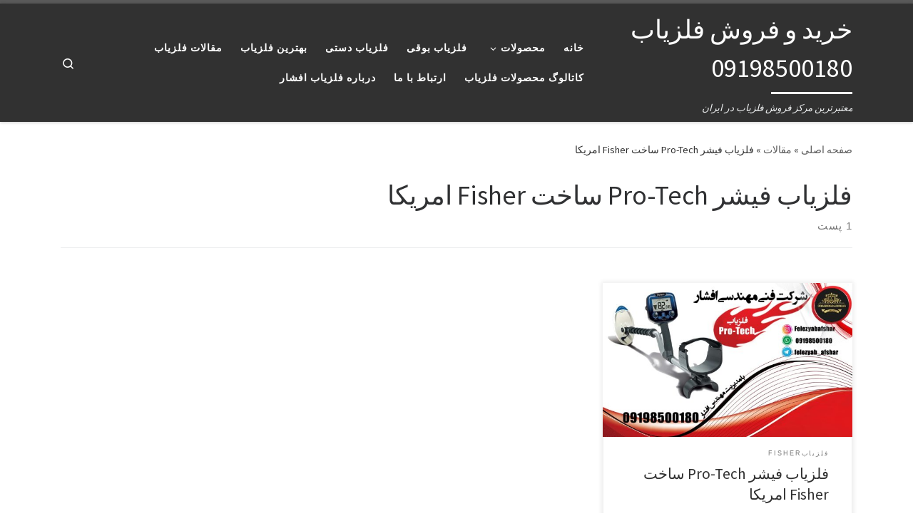

--- FILE ---
content_type: text/html; charset=UTF-8
request_url: https://talayabafshar.ir/tag/%D9%81%D9%84%D8%B2%DB%8C%D8%A7%D8%A8-%D9%81%DB%8C%D8%B4%D8%B1-pro-tech-%D8%B3%D8%A7%D8%AE%D8%AA-fisher-%D8%A7%D9%85%D8%B1%DB%8C%DA%A9%D8%A7/
body_size: 16811
content:
<!DOCTYPE html>
<!--[if IE 7]>
<html class="ie ie7" dir="rtl" lang="fa-IR">
<![endif]-->
<!--[if IE 8]>
<html class="ie ie8" dir="rtl" lang="fa-IR">
<![endif]-->
<!--[if !(IE 7) | !(IE 8)  ]><!-->
<html dir="rtl" lang="fa-IR" class="no-js">
<!--<![endif]-->
  <head>
  <meta charset="UTF-8" />
  <meta http-equiv="X-UA-Compatible" content="IE=EDGE" />
  <meta name="viewport" content="width=device-width, initial-scale=1.0" />
  <link rel="profile"  href="https://gmpg.org/xfn/11" />
  <link rel="pingback" href="https://talayabafshar.ir/xmlrpc.php" />

<meta name='robots' content='index, follow, max-image-preview:large, max-snippet:-1, max-video-preview:-1' />

	<!-- This site is optimized with the Yoast SEO Premium plugin v20.9 (Yoast SEO v25.7) - https://yoast.com/wordpress/plugins/seo/ -->
	<title>بایگانی‌های فلزیاب فیشر Pro-Tech ساخت Fisher امریکا - خرید و فروش فلزیاب 09198500180</title><link rel="stylesheet" href="https://talayabafshar.ir/wp-content/cache/min/1/8e6a8062ca696bce2c8d371136cf7c51.css" media="all" data-minify="1" />
	<link rel="canonical" href="https://talayabafshar.ir/tag/فلزیاب-فیشر-pro-tech-ساخت-fisher-امریکا/" />
	<meta property="og:locale" content="fa_IR" />
	<meta property="og:type" content="article" />
	<meta property="og:title" content="بایگانی‌های فلزیاب فیشر Pro-Tech ساخت Fisher امریکا - خرید و فروش فلزیاب 09198500180" />
	<meta property="og:url" content="https://talayabafshar.ir/tag/فلزیاب-فیشر-pro-tech-ساخت-fisher-امریکا/" />
	<meta property="og:site_name" content="خرید و فروش فلزیاب 09198500180" />
	<meta name="twitter:card" content="summary_large_image" />
	<script type="application/ld+json" class="yoast-schema-graph">{"@context":"https://schema.org","@graph":[{"@type":"CollectionPage","@id":"https://talayabafshar.ir/tag/%d9%81%d9%84%d8%b2%db%8c%d8%a7%d8%a8-%d9%81%db%8c%d8%b4%d8%b1-pro-tech-%d8%b3%d8%a7%d8%ae%d8%aa-fisher-%d8%a7%d9%85%d8%b1%db%8c%da%a9%d8%a7/","url":"https://talayabafshar.ir/tag/%d9%81%d9%84%d8%b2%db%8c%d8%a7%d8%a8-%d9%81%db%8c%d8%b4%d8%b1-pro-tech-%d8%b3%d8%a7%d8%ae%d8%aa-fisher-%d8%a7%d9%85%d8%b1%db%8c%da%a9%d8%a7/","name":"بایگانی‌های فلزیاب فیشر Pro-Tech ساخت Fisher امریکا - خرید و فروش فلزیاب 09198500180","isPartOf":{"@id":"https://talayabafshar.ir/#website"},"primaryImageOfPage":{"@id":"https://talayabafshar.ir/tag/%d9%81%d9%84%d8%b2%db%8c%d8%a7%d8%a8-%d9%81%db%8c%d8%b4%d8%b1-pro-tech-%d8%b3%d8%a7%d8%ae%d8%aa-fisher-%d8%a7%d9%85%d8%b1%db%8c%da%a9%d8%a7/#primaryimage"},"image":{"@id":"https://talayabafshar.ir/tag/%d9%81%d9%84%d8%b2%db%8c%d8%a7%d8%a8-%d9%81%db%8c%d8%b4%d8%b1-pro-tech-%d8%b3%d8%a7%d8%ae%d8%aa-fisher-%d8%a7%d9%85%d8%b1%db%8c%da%a9%d8%a7/#primaryimage"},"thumbnailUrl":"https://talayabafshar.ir/wp-content/uploads/2022/02/shakhes1-min-20.jpg","inLanguage":"fa-IR"},{"@type":"ImageObject","inLanguage":"fa-IR","@id":"https://talayabafshar.ir/tag/%d9%81%d9%84%d8%b2%db%8c%d8%a7%d8%a8-%d9%81%db%8c%d8%b4%d8%b1-pro-tech-%d8%b3%d8%a7%d8%ae%d8%aa-fisher-%d8%a7%d9%85%d8%b1%db%8c%da%a9%d8%a7/#primaryimage","url":"https://talayabafshar.ir/wp-content/uploads/2022/02/shakhes1-min-20.jpg","contentUrl":"https://talayabafshar.ir/wp-content/uploads/2022/02/shakhes1-min-20.jpg","width":960,"height":720},{"@type":"WebSite","@id":"https://talayabafshar.ir/#website","url":"https://talayabafshar.ir/","name":"خرید و فروش فلزیاب 09198500180","description":"معتبرترین مرکز فروش فلزیاب در ایران","potentialAction":[{"@type":"SearchAction","target":{"@type":"EntryPoint","urlTemplate":"https://talayabafshar.ir/?s={search_term_string}"},"query-input":{"@type":"PropertyValueSpecification","valueRequired":true,"valueName":"search_term_string"}}],"inLanguage":"fa-IR"}]}</script>
	<!-- / Yoast SEO Premium plugin. -->


<link rel="alternate" type="application/rss+xml" title="خرید و فروش فلزیاب 09198500180 &raquo; خوراک" href="https://talayabafshar.ir/feed/" />
<link rel="alternate" type="application/rss+xml" title="خرید و فروش فلزیاب 09198500180 &raquo; خوراک دیدگاه‌ها" href="https://talayabafshar.ir/comments/feed/" />
<link rel="alternate" type="application/rss+xml" title="خرید و فروش فلزیاب 09198500180 &raquo; فلزیاب فیشر Pro-Tech ساخت Fisher امریکا خوراک برچسب" href="https://talayabafshar.ir/tag/%d9%81%d9%84%d8%b2%db%8c%d8%a7%d8%a8-%d9%81%db%8c%d8%b4%d8%b1-pro-tech-%d8%b3%d8%a7%d8%ae%d8%aa-fisher-%d8%a7%d9%85%d8%b1%db%8c%da%a9%d8%a7/feed/" />
<style id='wp-img-auto-sizes-contain-inline-css'>
img:is([sizes=auto i],[sizes^="auto," i]){contain-intrinsic-size:3000px 1500px}
/*# sourceURL=wp-img-auto-sizes-contain-inline-css */
</style>
<style id='wp-emoji-styles-inline-css'>

	img.wp-smiley, img.emoji {
		display: inline !important;
		border: none !important;
		box-shadow: none !important;
		height: 1em !important;
		width: 1em !important;
		margin: 0 0.07em !important;
		vertical-align: -0.1em !important;
		background: none !important;
		padding: 0 !important;
	}
/*# sourceURL=wp-emoji-styles-inline-css */
</style>

<style id='wp-block-heading-inline-css'>
h1:where(.wp-block-heading).has-background,h2:where(.wp-block-heading).has-background,h3:where(.wp-block-heading).has-background,h4:where(.wp-block-heading).has-background,h5:where(.wp-block-heading).has-background,h6:where(.wp-block-heading).has-background{padding:1.25em 2.375em}h1.has-text-align-left[style*=writing-mode]:where([style*=vertical-lr]),h1.has-text-align-right[style*=writing-mode]:where([style*=vertical-rl]),h2.has-text-align-left[style*=writing-mode]:where([style*=vertical-lr]),h2.has-text-align-right[style*=writing-mode]:where([style*=vertical-rl]),h3.has-text-align-left[style*=writing-mode]:where([style*=vertical-lr]),h3.has-text-align-right[style*=writing-mode]:where([style*=vertical-rl]),h4.has-text-align-left[style*=writing-mode]:where([style*=vertical-lr]),h4.has-text-align-right[style*=writing-mode]:where([style*=vertical-rl]),h5.has-text-align-left[style*=writing-mode]:where([style*=vertical-lr]),h5.has-text-align-right[style*=writing-mode]:where([style*=vertical-rl]),h6.has-text-align-left[style*=writing-mode]:where([style*=vertical-lr]),h6.has-text-align-right[style*=writing-mode]:where([style*=vertical-rl]){rotate:180deg}
/*# sourceURL=https://talayabafshar.ir/wp-includes/blocks/heading/style.min.css */
</style>
<style id='wp-block-latest-posts-inline-css'>
.wp-block-latest-posts{box-sizing:border-box}.wp-block-latest-posts.alignleft{margin-right:2em}.wp-block-latest-posts.alignright{margin-left:2em}.wp-block-latest-posts.wp-block-latest-posts__list{list-style:none}.wp-block-latest-posts.wp-block-latest-posts__list li{clear:both;overflow-wrap:break-word}.wp-block-latest-posts.is-grid{display:flex;flex-wrap:wrap}.wp-block-latest-posts.is-grid li{margin:0 0 1.25em 1.25em;width:100%}@media (min-width:600px){.wp-block-latest-posts.columns-2 li{width:calc(50% - .625em)}.wp-block-latest-posts.columns-2 li:nth-child(2n){margin-left:0}.wp-block-latest-posts.columns-3 li{width:calc(33.33333% - .83333em)}.wp-block-latest-posts.columns-3 li:nth-child(3n){margin-left:0}.wp-block-latest-posts.columns-4 li{width:calc(25% - .9375em)}.wp-block-latest-posts.columns-4 li:nth-child(4n){margin-left:0}.wp-block-latest-posts.columns-5 li{width:calc(20% - 1em)}.wp-block-latest-posts.columns-5 li:nth-child(5n){margin-left:0}.wp-block-latest-posts.columns-6 li{width:calc(16.66667% - 1.04167em)}.wp-block-latest-posts.columns-6 li:nth-child(6n){margin-left:0}}:root :where(.wp-block-latest-posts.is-grid){padding:0}:root :where(.wp-block-latest-posts.wp-block-latest-posts__list){padding-right:0}.wp-block-latest-posts__post-author,.wp-block-latest-posts__post-date{display:block;font-size:.8125em}.wp-block-latest-posts__post-excerpt,.wp-block-latest-posts__post-full-content{margin-bottom:1em;margin-top:.5em}.wp-block-latest-posts__featured-image a{display:inline-block}.wp-block-latest-posts__featured-image img{height:auto;max-width:100%;width:auto}.wp-block-latest-posts__featured-image.alignleft{float:left;margin-right:1em}.wp-block-latest-posts__featured-image.alignright{float:right;margin-left:1em}.wp-block-latest-posts__featured-image.aligncenter{margin-bottom:1em;text-align:center}
/*# sourceURL=https://talayabafshar.ir/wp-includes/blocks/latest-posts/style.min.css */
</style>
<style id='wp-block-paragraph-inline-css'>
.is-small-text{font-size:.875em}.is-regular-text{font-size:1em}.is-large-text{font-size:2.25em}.is-larger-text{font-size:3em}.has-drop-cap:not(:focus):first-letter{float:right;font-size:8.4em;font-style:normal;font-weight:100;line-height:.68;margin:.05em 0 0 .1em;text-transform:uppercase}body.rtl .has-drop-cap:not(:focus):first-letter{float:none;margin-right:.1em}p.has-drop-cap.has-background{overflow:hidden}:root :where(p.has-background){padding:1.25em 2.375em}:where(p.has-text-color:not(.has-link-color)) a{color:inherit}p.has-text-align-left[style*="writing-mode:vertical-lr"],p.has-text-align-right[style*="writing-mode:vertical-rl"]{rotate:180deg}
/*# sourceURL=https://talayabafshar.ir/wp-includes/blocks/paragraph/style.min.css */
</style>
<style id='global-styles-inline-css'>
:root{--wp--preset--aspect-ratio--square: 1;--wp--preset--aspect-ratio--4-3: 4/3;--wp--preset--aspect-ratio--3-4: 3/4;--wp--preset--aspect-ratio--3-2: 3/2;--wp--preset--aspect-ratio--2-3: 2/3;--wp--preset--aspect-ratio--16-9: 16/9;--wp--preset--aspect-ratio--9-16: 9/16;--wp--preset--color--black: #000000;--wp--preset--color--cyan-bluish-gray: #abb8c3;--wp--preset--color--white: #ffffff;--wp--preset--color--pale-pink: #f78da7;--wp--preset--color--vivid-red: #cf2e2e;--wp--preset--color--luminous-vivid-orange: #ff6900;--wp--preset--color--luminous-vivid-amber: #fcb900;--wp--preset--color--light-green-cyan: #7bdcb5;--wp--preset--color--vivid-green-cyan: #00d084;--wp--preset--color--pale-cyan-blue: #8ed1fc;--wp--preset--color--vivid-cyan-blue: #0693e3;--wp--preset--color--vivid-purple: #9b51e0;--wp--preset--gradient--vivid-cyan-blue-to-vivid-purple: linear-gradient(135deg,rgb(6,147,227) 0%,rgb(155,81,224) 100%);--wp--preset--gradient--light-green-cyan-to-vivid-green-cyan: linear-gradient(135deg,rgb(122,220,180) 0%,rgb(0,208,130) 100%);--wp--preset--gradient--luminous-vivid-amber-to-luminous-vivid-orange: linear-gradient(135deg,rgb(252,185,0) 0%,rgb(255,105,0) 100%);--wp--preset--gradient--luminous-vivid-orange-to-vivid-red: linear-gradient(135deg,rgb(255,105,0) 0%,rgb(207,46,46) 100%);--wp--preset--gradient--very-light-gray-to-cyan-bluish-gray: linear-gradient(135deg,rgb(238,238,238) 0%,rgb(169,184,195) 100%);--wp--preset--gradient--cool-to-warm-spectrum: linear-gradient(135deg,rgb(74,234,220) 0%,rgb(151,120,209) 20%,rgb(207,42,186) 40%,rgb(238,44,130) 60%,rgb(251,105,98) 80%,rgb(254,248,76) 100%);--wp--preset--gradient--blush-light-purple: linear-gradient(135deg,rgb(255,206,236) 0%,rgb(152,150,240) 100%);--wp--preset--gradient--blush-bordeaux: linear-gradient(135deg,rgb(254,205,165) 0%,rgb(254,45,45) 50%,rgb(107,0,62) 100%);--wp--preset--gradient--luminous-dusk: linear-gradient(135deg,rgb(255,203,112) 0%,rgb(199,81,192) 50%,rgb(65,88,208) 100%);--wp--preset--gradient--pale-ocean: linear-gradient(135deg,rgb(255,245,203) 0%,rgb(182,227,212) 50%,rgb(51,167,181) 100%);--wp--preset--gradient--electric-grass: linear-gradient(135deg,rgb(202,248,128) 0%,rgb(113,206,126) 100%);--wp--preset--gradient--midnight: linear-gradient(135deg,rgb(2,3,129) 0%,rgb(40,116,252) 100%);--wp--preset--font-size--small: 13px;--wp--preset--font-size--medium: 20px;--wp--preset--font-size--large: 36px;--wp--preset--font-size--x-large: 42px;--wp--preset--spacing--20: 0.44rem;--wp--preset--spacing--30: 0.67rem;--wp--preset--spacing--40: 1rem;--wp--preset--spacing--50: 1.5rem;--wp--preset--spacing--60: 2.25rem;--wp--preset--spacing--70: 3.38rem;--wp--preset--spacing--80: 5.06rem;--wp--preset--shadow--natural: 6px 6px 9px rgba(0, 0, 0, 0.2);--wp--preset--shadow--deep: 12px 12px 50px rgba(0, 0, 0, 0.4);--wp--preset--shadow--sharp: 6px 6px 0px rgba(0, 0, 0, 0.2);--wp--preset--shadow--outlined: 6px 6px 0px -3px rgb(255, 255, 255), 6px 6px rgb(0, 0, 0);--wp--preset--shadow--crisp: 6px 6px 0px rgb(0, 0, 0);}:where(.is-layout-flex){gap: 0.5em;}:where(.is-layout-grid){gap: 0.5em;}body .is-layout-flex{display: flex;}.is-layout-flex{flex-wrap: wrap;align-items: center;}.is-layout-flex > :is(*, div){margin: 0;}body .is-layout-grid{display: grid;}.is-layout-grid > :is(*, div){margin: 0;}:where(.wp-block-columns.is-layout-flex){gap: 2em;}:where(.wp-block-columns.is-layout-grid){gap: 2em;}:where(.wp-block-post-template.is-layout-flex){gap: 1.25em;}:where(.wp-block-post-template.is-layout-grid){gap: 1.25em;}.has-black-color{color: var(--wp--preset--color--black) !important;}.has-cyan-bluish-gray-color{color: var(--wp--preset--color--cyan-bluish-gray) !important;}.has-white-color{color: var(--wp--preset--color--white) !important;}.has-pale-pink-color{color: var(--wp--preset--color--pale-pink) !important;}.has-vivid-red-color{color: var(--wp--preset--color--vivid-red) !important;}.has-luminous-vivid-orange-color{color: var(--wp--preset--color--luminous-vivid-orange) !important;}.has-luminous-vivid-amber-color{color: var(--wp--preset--color--luminous-vivid-amber) !important;}.has-light-green-cyan-color{color: var(--wp--preset--color--light-green-cyan) !important;}.has-vivid-green-cyan-color{color: var(--wp--preset--color--vivid-green-cyan) !important;}.has-pale-cyan-blue-color{color: var(--wp--preset--color--pale-cyan-blue) !important;}.has-vivid-cyan-blue-color{color: var(--wp--preset--color--vivid-cyan-blue) !important;}.has-vivid-purple-color{color: var(--wp--preset--color--vivid-purple) !important;}.has-black-background-color{background-color: var(--wp--preset--color--black) !important;}.has-cyan-bluish-gray-background-color{background-color: var(--wp--preset--color--cyan-bluish-gray) !important;}.has-white-background-color{background-color: var(--wp--preset--color--white) !important;}.has-pale-pink-background-color{background-color: var(--wp--preset--color--pale-pink) !important;}.has-vivid-red-background-color{background-color: var(--wp--preset--color--vivid-red) !important;}.has-luminous-vivid-orange-background-color{background-color: var(--wp--preset--color--luminous-vivid-orange) !important;}.has-luminous-vivid-amber-background-color{background-color: var(--wp--preset--color--luminous-vivid-amber) !important;}.has-light-green-cyan-background-color{background-color: var(--wp--preset--color--light-green-cyan) !important;}.has-vivid-green-cyan-background-color{background-color: var(--wp--preset--color--vivid-green-cyan) !important;}.has-pale-cyan-blue-background-color{background-color: var(--wp--preset--color--pale-cyan-blue) !important;}.has-vivid-cyan-blue-background-color{background-color: var(--wp--preset--color--vivid-cyan-blue) !important;}.has-vivid-purple-background-color{background-color: var(--wp--preset--color--vivid-purple) !important;}.has-black-border-color{border-color: var(--wp--preset--color--black) !important;}.has-cyan-bluish-gray-border-color{border-color: var(--wp--preset--color--cyan-bluish-gray) !important;}.has-white-border-color{border-color: var(--wp--preset--color--white) !important;}.has-pale-pink-border-color{border-color: var(--wp--preset--color--pale-pink) !important;}.has-vivid-red-border-color{border-color: var(--wp--preset--color--vivid-red) !important;}.has-luminous-vivid-orange-border-color{border-color: var(--wp--preset--color--luminous-vivid-orange) !important;}.has-luminous-vivid-amber-border-color{border-color: var(--wp--preset--color--luminous-vivid-amber) !important;}.has-light-green-cyan-border-color{border-color: var(--wp--preset--color--light-green-cyan) !important;}.has-vivid-green-cyan-border-color{border-color: var(--wp--preset--color--vivid-green-cyan) !important;}.has-pale-cyan-blue-border-color{border-color: var(--wp--preset--color--pale-cyan-blue) !important;}.has-vivid-cyan-blue-border-color{border-color: var(--wp--preset--color--vivid-cyan-blue) !important;}.has-vivid-purple-border-color{border-color: var(--wp--preset--color--vivid-purple) !important;}.has-vivid-cyan-blue-to-vivid-purple-gradient-background{background: var(--wp--preset--gradient--vivid-cyan-blue-to-vivid-purple) !important;}.has-light-green-cyan-to-vivid-green-cyan-gradient-background{background: var(--wp--preset--gradient--light-green-cyan-to-vivid-green-cyan) !important;}.has-luminous-vivid-amber-to-luminous-vivid-orange-gradient-background{background: var(--wp--preset--gradient--luminous-vivid-amber-to-luminous-vivid-orange) !important;}.has-luminous-vivid-orange-to-vivid-red-gradient-background{background: var(--wp--preset--gradient--luminous-vivid-orange-to-vivid-red) !important;}.has-very-light-gray-to-cyan-bluish-gray-gradient-background{background: var(--wp--preset--gradient--very-light-gray-to-cyan-bluish-gray) !important;}.has-cool-to-warm-spectrum-gradient-background{background: var(--wp--preset--gradient--cool-to-warm-spectrum) !important;}.has-blush-light-purple-gradient-background{background: var(--wp--preset--gradient--blush-light-purple) !important;}.has-blush-bordeaux-gradient-background{background: var(--wp--preset--gradient--blush-bordeaux) !important;}.has-luminous-dusk-gradient-background{background: var(--wp--preset--gradient--luminous-dusk) !important;}.has-pale-ocean-gradient-background{background: var(--wp--preset--gradient--pale-ocean) !important;}.has-electric-grass-gradient-background{background: var(--wp--preset--gradient--electric-grass) !important;}.has-midnight-gradient-background{background: var(--wp--preset--gradient--midnight) !important;}.has-small-font-size{font-size: var(--wp--preset--font-size--small) !important;}.has-medium-font-size{font-size: var(--wp--preset--font-size--medium) !important;}.has-large-font-size{font-size: var(--wp--preset--font-size--large) !important;}.has-x-large-font-size{font-size: var(--wp--preset--font-size--x-large) !important;}
/*# sourceURL=global-styles-inline-css */
</style>

<style id='classic-theme-styles-inline-css'>
/*! This file is auto-generated */
.wp-block-button__link{color:#fff;background-color:#32373c;border-radius:9999px;box-shadow:none;text-decoration:none;padding:calc(.667em + 2px) calc(1.333em + 2px);font-size:1.125em}.wp-block-file__button{background:#32373c;color:#fff;text-decoration:none}
/*# sourceURL=/wp-includes/css/classic-themes.min.css */
</style>



<style id='customizr-main-inline-css'>

.tc-header.border-top { border-top-width: 5px; border-top-style: solid }
.grid-container__classic .czr__r-wGOC::before{padding-top:61.803398%}

@media (min-width: 768px) {.grid-container__classic .czr__r-wGOC::before{padding-top:40%}}

#czr-push-footer { display: none; visibility: hidden; }
        .czr-sticky-footer #czr-push-footer.sticky-footer-enabled { display: block; }
        
/*# sourceURL=customizr-main-inline-css */
</style>





<script id="tc-scripts-js-extra">
var CZRParams = {"assetsPath":"https://talayabafshar.ir/wp-content/themes/customizr/assets/front/","mainScriptUrl":"https://talayabafshar.ir/wp-content/themes/customizr/assets/front/js/tc-scripts.min.js?4.4.24","deferFontAwesome":"1","fontAwesomeUrl":"https://talayabafshar.ir/wp-content/themes/customizr/assets/shared/fonts/fa/css/fontawesome-all.min.css?4.4.24","_disabled":[],"centerSliderImg":"1","isLightBoxEnabled":"1","SmoothScroll":{"Enabled":true,"Options":{"touchpadSupport":false}},"isAnchorScrollEnabled":"","anchorSmoothScrollExclude":{"simple":["[class*=edd]",".carousel-control","[data-toggle=\"modal\"]","[data-toggle=\"dropdown\"]","[data-toggle=\"czr-dropdown\"]","[data-toggle=\"tooltip\"]","[data-toggle=\"popover\"]","[data-toggle=\"collapse\"]","[data-toggle=\"czr-collapse\"]","[data-toggle=\"tab\"]","[data-toggle=\"pill\"]","[data-toggle=\"czr-pill\"]","[class*=upme]","[class*=um-]"],"deep":{"classes":[],"ids":[]}},"timerOnScrollAllBrowsers":"1","centerAllImg":"1","HasComments":"","LoadModernizr":"1","stickyHeader":"","extLinksStyle":"","extLinksTargetExt":"","extLinksSkipSelectors":{"classes":["btn","button"],"ids":[]},"dropcapEnabled":"","dropcapWhere":{"post":"","page":""},"dropcapMinWords":"","dropcapSkipSelectors":{"tags":["IMG","IFRAME","H1","H2","H3","H4","H5","H6","BLOCKQUOTE","UL","OL"],"classes":["btn"],"id":[]},"imgSmartLoadEnabled":"","imgSmartLoadOpts":{"parentSelectors":["[class*=grid-container], .article-container",".__before_main_wrapper",".widget-front",".post-related-articles",".tc-singular-thumbnail-wrapper",".sek-module-inner"],"opts":{"excludeImg":[".tc-holder-img"]}},"imgSmartLoadsForSliders":"1","pluginCompats":[],"isWPMobile":"","menuStickyUserSettings":{"desktop":"stick_up","mobile":"stick_up"},"adminAjaxUrl":"https://talayabafshar.ir/wp-admin/admin-ajax.php","ajaxUrl":"https://talayabafshar.ir/?czrajax=1","frontNonce":{"id":"CZRFrontNonce","handle":"22dbd6db5f"},"isDevMode":"","isModernStyle":"1","i18n":{"Permanently dismiss":"\u0631\u062f \u06a9\u0631\u062f\u0646 \u0628\u0631\u0627\u06cc \u0647\u0645\u06cc\u0634\u0647"},"frontNotifications":{"welcome":{"enabled":false,"content":"","dismissAction":"dismiss_welcome_note_front"}},"preloadGfonts":"1","googleFonts":"Source+Sans+Pro","version":"4.4.24"};
//# sourceURL=tc-scripts-js-extra
</script>

<link rel="https://api.w.org/" href="https://talayabafshar.ir/wp-json/" /><link rel="alternate" title="JSON" type="application/json" href="https://talayabafshar.ir/wp-json/wp/v2/tags/1051" /><link rel="EditURI" type="application/rsd+xml" title="RSD" href="https://talayabafshar.ir/xmlrpc.php?rsd" />
<meta name="generator" content="WordPress 6.9" />
<!-- site-navigation-element Schema optimized by Schema Pro --><script type="application/ld+json">{"@context":"https:\/\/schema.org","@graph":[{"@context":"https:\/\/schema.org","@type":"SiteNavigationElement","id":"site-navigation","name":"\u062e\u0627\u0646\u0647","url":"http:\/\/talayabafshar.ir\/"},{"@context":"https:\/\/schema.org","@type":"SiteNavigationElement","id":"site-navigation","name":"\u0645\u062d\u0635\u0648\u0644\u0627\u062a","url":"https:\/\/talayabafshar.ir\/%d9%85%d8%ad%d8%b5%d9%88%d9%84%d8%a7%d8%aa\/"},{"@context":"https:\/\/schema.org","@type":"SiteNavigationElement","id":"site-navigation","name":"\u0641\u0644\u0632\u06cc\u0627\u0628 Garrett","url":"https:\/\/talayabafshar.ir\/category\/%d9%81%d9%84%d8%b2%db%8c%d8%a7%d8%a8-garrett\/"},{"@context":"https:\/\/schema.org","@type":"SiteNavigationElement","id":"site-navigation","name":"\u0641\u0644\u0632\u06cc\u0627\u0628 okm","url":"https:\/\/talayabafshar.ir\/category\/%d9%81%d9%84%d8%b2%db%8c%d8%a7%d8%a8-okm\/"},{"@context":"https:\/\/schema.org","@type":"SiteNavigationElement","id":"site-navigation","name":"\u0641\u0644\u0632\u06cc\u0627\u0628 nokta","url":"https:\/\/talayabafshar.ir\/category\/%d9%81%d9%84%d8%b2%db%8c%d8%a7%d8%a8-nokta\/"},{"@context":"https:\/\/schema.org","@type":"SiteNavigationElement","id":"site-navigation","name":"\u0641\u0644\u0632\u06cc\u0627\u0628 lorenz","url":"https:\/\/talayabafshar.ir\/category\/%d9%81%d9%84%d8%b2%db%8c%d8%a7%d8%a8-lorenz\/"},{"@context":"https:\/\/schema.org","@type":"SiteNavigationElement","id":"site-navigation","name":"\u0641\u0644\u0632\u06cc\u0627\u0628 minelab","url":"https:\/\/talayabafshar.ir\/category\/%d9%81%d9%84%d8%b2%db%8c%d8%a7%d8%a8-minelab\/"},{"@context":"https:\/\/schema.org","@type":"SiteNavigationElement","id":"site-navigation","name":"\u0641\u0644\u0632\u06cc\u0627\u0628fisher","url":"https:\/\/talayabafshar.ir\/category\/%d9%81%d9%84%d8%b2%db%8c%d8%a7%d8%a8fisher\/"},{"@context":"https:\/\/schema.org","@type":"SiteNavigationElement","id":"site-navigation","name":"\u0641\u0644\u0632\u06cc\u0627\u0628 makro","url":"https:\/\/talayabafshar.ir\/category\/%d9%81%d9%84%d8%b2%db%8c%d8%a7%d8%a8-makro\/"},{"@context":"https:\/\/schema.org","@type":"SiteNavigationElement","id":"site-navigation","name":"\u0641\u0644\u0632\u06cc\u0627\u0628 \u0628\u0648\u0642\u06cc","url":"https:\/\/talayabafshar.ir\/category\/%d9%81%d9%84%d8%b2%db%8c%d8%a7%d8%a8-%d8%a8%d9%88%d9%82%db%8c\/"},{"@context":"https:\/\/schema.org","@type":"SiteNavigationElement","id":"site-navigation","name":"\u0641\u0644\u0632\u06cc\u0627\u0628 \u062f\u0633\u062a\u06cc","url":"https:\/\/talayabafshar.ir\/category\/%d9%81%d9%84%d8%b2%db%8c%d8%a7%d8%a8-%d8%af%d8%b3%d8%aa%db%8c\/"},{"@context":"https:\/\/schema.org","@type":"SiteNavigationElement","id":"site-navigation","name":"\u0628\u0647\u062a\u0631\u06cc\u0646 \u0641\u0644\u0632\u06cc\u0627\u0628","url":"https:\/\/talayabafshar.ir\/category\/%d8%a8%d9%87%d8%aa%d8%b1%db%8c%d9%86-%d9%81%d9%84%d8%b2%db%8c%d8%a7%d8%a8\/"},{"@context":"https:\/\/schema.org","@type":"SiteNavigationElement","id":"site-navigation","name":"\u0645\u0642\u0627\u0644\u0627\u062a \u0641\u0644\u0632\u06cc\u0627\u0628","url":"https:\/\/talayabafshar.ir\/category\/%d9%85%d9%82%d8%a7%d9%84%d8%a7%d8%aa-%d9%81%d9%84%d8%b2%db%8c%d8%a7%d8%a8\/"},{"@context":"https:\/\/schema.org","@type":"SiteNavigationElement","id":"site-navigation","name":"\u06a9\u0627\u062a\u0627\u0644\u0648\u06af \u0645\u062d\u0635\u0648\u0644\u0627\u062a \u0641\u0644\u0632\u06cc\u0627\u0628","url":"https:\/\/talayabafshar.ir\/category\/%da%a9%d8%a7%d8%aa%d8%a7%d9%84%d9%88%da%af-%d9%85%d8%ad%d8%b5%d9%88%d9%84%d8%a7%d8%aa-%d9%81%d9%84%d8%b2%db%8c%d8%a7%d8%a8\/"},{"@context":"https:\/\/schema.org","@type":"SiteNavigationElement","id":"site-navigation","name":"\u0627\u0631\u062a\u0628\u0627\u0637 \u0628\u0627 \u0645\u0627","url":"https:\/\/talayabafshar.ir\/%d8%a7%d8%b1%d8%aa%d8%a8%d8%a7%d8%b7-%d8%a8%d8%a7-%d9%85%d8%a7\/"},{"@context":"https:\/\/schema.org","@type":"SiteNavigationElement","id":"site-navigation","name":"\u062f\u0631\u0628\u0627\u0631\u0647 \u0641\u0644\u0632\u06cc\u0627\u0628 \u0627\u0641\u0634\u0627\u0631","url":"https:\/\/talayabafshar.ir\/%d8%af%d8%b1%d8%a8%d8%a7%d8%b1%d9%87\/"}]}</script><!-- / site-navigation-element Schema optimized by Schema Pro -->		
				<style>
			.no-js img.lazyload {
				display: none;
			}

			figure.wp-block-image img.lazyloading {
				min-width: 150px;
			}

			.lazyload,
			.lazyloading {
				--smush-placeholder-width: 100px;
				--smush-placeholder-aspect-ratio: 1/1;
				width: var(--smush-placeholder-width) !important;
				aspect-ratio: var(--smush-placeholder-aspect-ratio) !important;
			}

						.lazyload, .lazyloading {
				opacity: 0;
			}

			.lazyloaded {
				opacity: 1;
				transition: opacity 400ms;
				transition-delay: 0ms;
			}

					</style>
		              <link rel="preload" as="font" type="font/woff2" href="https://talayabafshar.ir/wp-content/themes/customizr/assets/shared/fonts/customizr/customizr.woff2?128396981" crossorigin="anonymous"/>
            <meta name="generator" content="Elementor 3.31.2; features: additional_custom_breakpoints, e_element_cache; settings: css_print_method-external, google_font-enabled, font_display-swap">
			<style>
				.e-con.e-parent:nth-of-type(n+4):not(.e-lazyloaded):not(.e-no-lazyload),
				.e-con.e-parent:nth-of-type(n+4):not(.e-lazyloaded):not(.e-no-lazyload) * {
					background-image: none !important;
				}
				@media screen and (max-height: 1024px) {
					.e-con.e-parent:nth-of-type(n+3):not(.e-lazyloaded):not(.e-no-lazyload),
					.e-con.e-parent:nth-of-type(n+3):not(.e-lazyloaded):not(.e-no-lazyload) * {
						background-image: none !important;
					}
				}
				@media screen and (max-height: 640px) {
					.e-con.e-parent:nth-of-type(n+2):not(.e-lazyloaded):not(.e-no-lazyload),
					.e-con.e-parent:nth-of-type(n+2):not(.e-lazyloaded):not(.e-no-lazyload) * {
						background-image: none !important;
					}
				}
			</style>
						<style id="wpsp-style-frontend"></style>
			<link rel="icon" href="https://talayabafshar.ir/wp-content/uploads/2022/06/cropped-LOGO-FAV-60x60.png" sizes="32x32" />
<link rel="icon" href="https://talayabafshar.ir/wp-content/uploads/2022/06/cropped-LOGO-FAV-300x300.png" sizes="192x192" />
<link rel="apple-touch-icon" href="https://talayabafshar.ir/wp-content/uploads/2022/06/cropped-LOGO-FAV-300x300.png" />
<meta name="msapplication-TileImage" content="https://talayabafshar.ir/wp-content/uploads/2022/06/cropped-LOGO-FAV-300x300.png" />
</head>

  <body class="rtl archive tag tag---pro-tech--fisher- tag-1051 wp-embed-responsive wp-theme-customizr wp-schema-pro-2.7.3 czr-link-hover-underline header-skin-dark footer-skin-dark czr-no-sidebar tc-center-images czr-full-layout customizr-4-4-24 czr-post-list-context czr-sticky-footer elementor-default elementor-kit-61">
          <a class="screen-reader-text skip-link" href="#content">پرش به محتوا</a>
    
    
    <div id="tc-page-wrap" class="">

      <header class="tpnav-header__header tc-header sl-logo_left sticky-brand-shrink-on sticky-transparent border-top czr-submenu-fade czr-submenu-move" >
        <div class="primary-navbar__wrapper d-none d-lg-block has-horizontal-menu desktop-sticky" >
  <div class="container">
    <div class="row align-items-center flex-row primary-navbar__row">
      <div class="branding__container col col-auto" >
  <div class="branding align-items-center flex-column ">
    <div class="branding-row d-flex flex-row align-items-center align-self-start">
      <span class="navbar-brand col-auto " >
    <a class="navbar-brand-sitename  czr-underline" href="https://talayabafshar.ir/">
    <span>خرید و فروش فلزیاب 09198500180</span>
  </a>
</span>
      </div>
    <span class="header-tagline " >
  معتبرترین مرکز فروش فلزیاب در ایران</span>

  </div>
</div>
      <div class="primary-nav__container justify-content-lg-around col col-lg-auto flex-lg-column" >
  <div class="primary-nav__wrapper flex-lg-row align-items-center justify-content-end">
              <nav class="primary-nav__nav col" id="primary-nav">
          <div class="nav__menu-wrapper primary-nav__menu-wrapper justify-content-end czr-open-on-hover" >
<ul id="main-menu" class="primary-nav__menu regular-nav nav__menu nav"><li id="menu-item-21" class="menu-item menu-item-type-custom menu-item-object-custom menu-item-home menu-item-21"><a href="http://talayabafshar.ir/" class="nav__link"><span class="nav__title">خانه</span></a></li>
<li id="menu-item-23" class="menu-item menu-item-type-post_type menu-item-object-page menu-item-has-children czr-dropdown menu-item-23"><a data-toggle="czr-dropdown" aria-haspopup="true" aria-expanded="false" href="https://talayabafshar.ir/%d9%85%d8%ad%d8%b5%d9%88%d9%84%d8%a7%d8%aa/" class="nav__link"><span class="nav__title">محصولات</span><span class="caret__dropdown-toggler"><i class="icn-down-small"></i></span></a>
<ul class="dropdown-menu czr-dropdown-menu">
	<li id="menu-item-1633" class="menu-item menu-item-type-taxonomy menu-item-object-category dropdown-item menu-item-1633"><a href="https://talayabafshar.ir/category/%d9%81%d9%84%d8%b2%db%8c%d8%a7%d8%a8-garrett/" class="nav__link"><span class="nav__title">فلزیاب Garrett</span></a></li>
	<li id="menu-item-546" class="menu-item menu-item-type-taxonomy menu-item-object-category dropdown-item menu-item-546"><a href="https://talayabafshar.ir/category/%d9%81%d9%84%d8%b2%db%8c%d8%a7%d8%a8-okm/" class="nav__link"><span class="nav__title">فلزیاب okm</span></a></li>
	<li id="menu-item-545" class="menu-item menu-item-type-taxonomy menu-item-object-category dropdown-item menu-item-545"><a href="https://talayabafshar.ir/category/%d9%81%d9%84%d8%b2%db%8c%d8%a7%d8%a8-nokta/" class="nav__link"><span class="nav__title">فلزیاب nokta</span></a></li>
	<li id="menu-item-542" class="menu-item menu-item-type-taxonomy menu-item-object-category dropdown-item menu-item-542"><a href="https://talayabafshar.ir/category/%d9%81%d9%84%d8%b2%db%8c%d8%a7%d8%a8-lorenz/" class="nav__link"><span class="nav__title">فلزیاب lorenz</span></a></li>
	<li id="menu-item-544" class="menu-item menu-item-type-taxonomy menu-item-object-category dropdown-item menu-item-544"><a href="https://talayabafshar.ir/category/%d9%81%d9%84%d8%b2%db%8c%d8%a7%d8%a8-minelab/" class="nav__link"><span class="nav__title">فلزیاب minelab</span></a></li>
	<li id="menu-item-547" class="menu-item menu-item-type-taxonomy menu-item-object-category dropdown-item menu-item-547"><a href="https://talayabafshar.ir/category/%d9%81%d9%84%d8%b2%db%8c%d8%a7%d8%a8fisher/" class="nav__link"><span class="nav__title">فلزیابfisher</span></a></li>
	<li id="menu-item-543" class="menu-item menu-item-type-taxonomy menu-item-object-category dropdown-item menu-item-543"><a href="https://talayabafshar.ir/category/%d9%81%d9%84%d8%b2%db%8c%d8%a7%d8%a8-makro/" class="nav__link"><span class="nav__title">فلزیاب makro</span></a></li>
</ul>
</li>
<li id="menu-item-606" class="menu-item menu-item-type-taxonomy menu-item-object-category menu-item-606"><a href="https://talayabafshar.ir/category/%d9%81%d9%84%d8%b2%db%8c%d8%a7%d8%a8-%d8%a8%d9%88%d9%82%db%8c/" class="nav__link"><span class="nav__title">فلزیاب بوقی</span></a></li>
<li id="menu-item-862" class="menu-item menu-item-type-taxonomy menu-item-object-category menu-item-862"><a href="https://talayabafshar.ir/category/%d9%81%d9%84%d8%b2%db%8c%d8%a7%d8%a8-%d8%af%d8%b3%d8%aa%db%8c/" class="nav__link"><span class="nav__title">فلزیاب دستی</span></a></li>
<li id="menu-item-408" class="menu-item menu-item-type-taxonomy menu-item-object-category menu-item-408"><a href="https://talayabafshar.ir/category/%d8%a8%d9%87%d8%aa%d8%b1%db%8c%d9%86-%d9%81%d9%84%d8%b2%db%8c%d8%a7%d8%a8/" class="nav__link"><span class="nav__title">بهترین فلزیاب</span></a></li>
<li id="menu-item-478" class="menu-item menu-item-type-taxonomy menu-item-object-category menu-item-478"><a href="https://talayabafshar.ir/category/%d9%85%d9%82%d8%a7%d9%84%d8%a7%d8%aa-%d9%81%d9%84%d8%b2%db%8c%d8%a7%d8%a8/" class="nav__link"><span class="nav__title">مقالات فلزیاب</span></a></li>
<li id="menu-item-541" class="menu-item menu-item-type-taxonomy menu-item-object-category menu-item-541"><a href="https://talayabafshar.ir/category/%da%a9%d8%a7%d8%aa%d8%a7%d9%84%d9%88%da%af-%d9%85%d8%ad%d8%b5%d9%88%d9%84%d8%a7%d8%aa-%d9%81%d9%84%d8%b2%db%8c%d8%a7%d8%a8/" class="nav__link"><span class="nav__title">کاتالوگ محصولات فلزیاب</span></a></li>
<li id="menu-item-24" class="menu-item menu-item-type-post_type menu-item-object-page menu-item-24"><a href="https://talayabafshar.ir/%d8%a7%d8%b1%d8%aa%d8%a8%d8%a7%d8%b7-%d8%a8%d8%a7-%d9%85%d8%a7/" class="nav__link"><span class="nav__title">ارتباط با ما</span></a></li>
<li id="menu-item-22" class="menu-item menu-item-type-post_type menu-item-object-page menu-item-22"><a href="https://talayabafshar.ir/%d8%af%d8%b1%d8%a8%d8%a7%d8%b1%d9%87/" class="nav__link"><span class="nav__title">درباره فلزیاب افشار</span></a></li>
</ul></div>        </nav>
    <div class="primary-nav__utils nav__utils col-auto" >
    <ul class="nav utils flex-row flex-nowrap regular-nav">
      <li class="nav__search " >
  <a href="#" class="search-toggle_btn icn-search czr-overlay-toggle_btn"  aria-expanded="false"><span class="sr-only">Search</span></a>
        <div class="czr-search-expand">
      <div class="czr-search-expand-inner"><div class="search-form__container " >
  <form action="https://talayabafshar.ir/" method="get" class="czr-form search-form">
    <div class="form-group czr-focus">
            <label for="s-697a39a8deffe" id="lsearch-697a39a8deffe">
        <span class="screen-reader-text">جستجو</span>
        <input id="s-697a39a8deffe" class="form-control czr-search-field" name="s" type="search" value="" aria-describedby="lsearch-697a39a8deffe" placeholder="جستو کنید &hellip;">
      </label>
      <button type="submit" class="button"><i class="icn-search"></i><span class="screen-reader-text">جستو کنید &hellip;</span></button>
    </div>
  </form>
</div></div>
    </div>
    </li>
    </ul>
</div>  </div>
</div>
    </div>
  </div>
</div>    <div class="mobile-navbar__wrapper d-lg-none mobile-sticky" >
    <div class="branding__container justify-content-between align-items-center container" >
  <div class="branding flex-column">
    <div class="branding-row d-flex align-self-start flex-row align-items-center">
      <span class="navbar-brand col-auto " >
    <a class="navbar-brand-sitename  czr-underline" href="https://talayabafshar.ir/">
    <span>خرید و فروش فلزیاب 09198500180</span>
  </a>
</span>
    </div>
      </div>
  <div class="mobile-utils__wrapper nav__utils regular-nav">
    <ul class="nav utils row flex-row flex-nowrap">
      <li class="nav__search " >
  <a href="#" class="search-toggle_btn icn-search czr-dropdown" data-aria-haspopup="true" aria-expanded="false"><span class="sr-only">Search</span></a>
        <div class="czr-search-expand">
      <div class="czr-search-expand-inner"><div class="search-form__container " >
  <form action="https://talayabafshar.ir/" method="get" class="czr-form search-form">
    <div class="form-group czr-focus">
            <label for="s-697a39a8dfcff" id="lsearch-697a39a8dfcff">
        <span class="screen-reader-text">جستجو</span>
        <input id="s-697a39a8dfcff" class="form-control czr-search-field" name="s" type="search" value="" aria-describedby="lsearch-697a39a8dfcff" placeholder="جستو کنید &hellip;">
      </label>
      <button type="submit" class="button"><i class="icn-search"></i><span class="screen-reader-text">جستو کنید &hellip;</span></button>
    </div>
  </form>
</div></div>
    </div>
        <ul class="dropdown-menu czr-dropdown-menu">
      <li class="header-search__container container">
  <div class="search-form__container " >
  <form action="https://talayabafshar.ir/" method="get" class="czr-form search-form">
    <div class="form-group czr-focus">
            <label for="s-697a39a8e0304" id="lsearch-697a39a8e0304">
        <span class="screen-reader-text">جستجو</span>
        <input id="s-697a39a8e0304" class="form-control czr-search-field" name="s" type="search" value="" aria-describedby="lsearch-697a39a8e0304" placeholder="جستو کنید &hellip;">
      </label>
      <button type="submit" class="button"><i class="icn-search"></i><span class="screen-reader-text">جستو کنید &hellip;</span></button>
    </div>
  </form>
</div></li>    </ul>
  </li>
<li class="hamburger-toggler__container " >
  <button class="ham-toggler-menu czr-collapsed" data-toggle="czr-collapse" data-target="#mobile-nav"><span class="ham__toggler-span-wrapper"><span class="line line-1"></span><span class="line line-2"></span><span class="line line-3"></span></span><span class="screen-reader-text">فهرست</span></button>
</li>
    </ul>
  </div>
</div>
<div class="mobile-nav__container " >
   <nav class="mobile-nav__nav flex-column czr-collapse" id="mobile-nav">
      <div class="mobile-nav__inner container">
      <div class="nav__menu-wrapper mobile-nav__menu-wrapper czr-open-on-click" >
<ul id="mobile-nav-menu" class="mobile-nav__menu vertical-nav nav__menu flex-column nav"><li class="menu-item menu-item-type-custom menu-item-object-custom menu-item-home menu-item-21"><a href="http://talayabafshar.ir/" class="nav__link"><span class="nav__title">خانه</span></a></li>
<li class="menu-item menu-item-type-post_type menu-item-object-page menu-item-has-children czr-dropdown menu-item-23"><span class="display-flex nav__link-wrapper align-items-start"><a href="https://talayabafshar.ir/%d9%85%d8%ad%d8%b5%d9%88%d9%84%d8%a7%d8%aa/" class="nav__link"><span class="nav__title">محصولات</span></a><button data-toggle="czr-dropdown" aria-haspopup="true" aria-expanded="false" class="caret__dropdown-toggler czr-btn-link"><i class="icn-down-small"></i></button></span>
<ul class="dropdown-menu czr-dropdown-menu">
	<li class="menu-item menu-item-type-taxonomy menu-item-object-category dropdown-item menu-item-1633"><a href="https://talayabafshar.ir/category/%d9%81%d9%84%d8%b2%db%8c%d8%a7%d8%a8-garrett/" class="nav__link"><span class="nav__title">فلزیاب Garrett</span></a></li>
	<li class="menu-item menu-item-type-taxonomy menu-item-object-category dropdown-item menu-item-546"><a href="https://talayabafshar.ir/category/%d9%81%d9%84%d8%b2%db%8c%d8%a7%d8%a8-okm/" class="nav__link"><span class="nav__title">فلزیاب okm</span></a></li>
	<li class="menu-item menu-item-type-taxonomy menu-item-object-category dropdown-item menu-item-545"><a href="https://talayabafshar.ir/category/%d9%81%d9%84%d8%b2%db%8c%d8%a7%d8%a8-nokta/" class="nav__link"><span class="nav__title">فلزیاب nokta</span></a></li>
	<li class="menu-item menu-item-type-taxonomy menu-item-object-category dropdown-item menu-item-542"><a href="https://talayabafshar.ir/category/%d9%81%d9%84%d8%b2%db%8c%d8%a7%d8%a8-lorenz/" class="nav__link"><span class="nav__title">فلزیاب lorenz</span></a></li>
	<li class="menu-item menu-item-type-taxonomy menu-item-object-category dropdown-item menu-item-544"><a href="https://talayabafshar.ir/category/%d9%81%d9%84%d8%b2%db%8c%d8%a7%d8%a8-minelab/" class="nav__link"><span class="nav__title">فلزیاب minelab</span></a></li>
	<li class="menu-item menu-item-type-taxonomy menu-item-object-category dropdown-item menu-item-547"><a href="https://talayabafshar.ir/category/%d9%81%d9%84%d8%b2%db%8c%d8%a7%d8%a8fisher/" class="nav__link"><span class="nav__title">فلزیابfisher</span></a></li>
	<li class="menu-item menu-item-type-taxonomy menu-item-object-category dropdown-item menu-item-543"><a href="https://talayabafshar.ir/category/%d9%81%d9%84%d8%b2%db%8c%d8%a7%d8%a8-makro/" class="nav__link"><span class="nav__title">فلزیاب makro</span></a></li>
</ul>
</li>
<li class="menu-item menu-item-type-taxonomy menu-item-object-category menu-item-606"><a href="https://talayabafshar.ir/category/%d9%81%d9%84%d8%b2%db%8c%d8%a7%d8%a8-%d8%a8%d9%88%d9%82%db%8c/" class="nav__link"><span class="nav__title">فلزیاب بوقی</span></a></li>
<li class="menu-item menu-item-type-taxonomy menu-item-object-category menu-item-862"><a href="https://talayabafshar.ir/category/%d9%81%d9%84%d8%b2%db%8c%d8%a7%d8%a8-%d8%af%d8%b3%d8%aa%db%8c/" class="nav__link"><span class="nav__title">فلزیاب دستی</span></a></li>
<li class="menu-item menu-item-type-taxonomy menu-item-object-category menu-item-408"><a href="https://talayabafshar.ir/category/%d8%a8%d9%87%d8%aa%d8%b1%db%8c%d9%86-%d9%81%d9%84%d8%b2%db%8c%d8%a7%d8%a8/" class="nav__link"><span class="nav__title">بهترین فلزیاب</span></a></li>
<li class="menu-item menu-item-type-taxonomy menu-item-object-category menu-item-478"><a href="https://talayabafshar.ir/category/%d9%85%d9%82%d8%a7%d9%84%d8%a7%d8%aa-%d9%81%d9%84%d8%b2%db%8c%d8%a7%d8%a8/" class="nav__link"><span class="nav__title">مقالات فلزیاب</span></a></li>
<li class="menu-item menu-item-type-taxonomy menu-item-object-category menu-item-541"><a href="https://talayabafshar.ir/category/%da%a9%d8%a7%d8%aa%d8%a7%d9%84%d9%88%da%af-%d9%85%d8%ad%d8%b5%d9%88%d9%84%d8%a7%d8%aa-%d9%81%d9%84%d8%b2%db%8c%d8%a7%d8%a8/" class="nav__link"><span class="nav__title">کاتالوگ محصولات فلزیاب</span></a></li>
<li class="menu-item menu-item-type-post_type menu-item-object-page menu-item-24"><a href="https://talayabafshar.ir/%d8%a7%d8%b1%d8%aa%d8%a8%d8%a7%d8%b7-%d8%a8%d8%a7-%d9%85%d8%a7/" class="nav__link"><span class="nav__title">ارتباط با ما</span></a></li>
<li class="menu-item menu-item-type-post_type menu-item-object-page menu-item-22"><a href="https://talayabafshar.ir/%d8%af%d8%b1%d8%a8%d8%a7%d8%b1%d9%87/" class="nav__link"><span class="nav__title">درباره فلزیاب افشار</span></a></li>
</ul></div>      </div>
  </nav>
</div></div></header>


  
    <div id="main-wrapper" class="section">

                      

          <div class="czr-hot-crumble container page-breadcrumbs" role="navigation" >
  <div class="row">
        <nav class="breadcrumbs col-12"><span class="trail-begin"><a href="https://talayabafshar.ir" title="خرید و فروش فلزیاب 09198500180" rel="home" class="trail-begin">‎صفحه اصلی</a></span> <span class="sep">&raquo;</span> <a href="https://talayabafshar.ir/blog/" title="مقالات">مقالات</a> <span class="sep">&raquo;</span> <span class="trail-end">فلزیاب فیشر Pro-Tech ساخت Fisher امریکا</span></nav>  </div>
</div>
          <div class="container" role="main">

            
            <div class="flex-row row column-content-wrapper">

                
                <div id="content" class="col-12 article-container">

                  <header class="archive-header " >
  <div class="archive-header-inner">
        <h1 class="archive-title">
      فلزیاب فیشر Pro-Tech ساخت Fisher امریکا    </h1>
          <div class="header-bottom">
        <span>
          1 پست        </span>
      </div>
                    <hr class="featurette-divider">
        </div>
</header><div id="czr_grid-697a39a8b7e09" class="grid-container grid-container__classic tc-grid-shadow tc-grid-border tc-grid-hover-move" >
  <div class="grid__wrapper grid">
  <section class="row grid__section cols-3 grid-section-not-featured">
  <article id="post-1048" class="grid-item col-12 col-md-6 col-xl-4 col-lg-4 post-1048 post type-post status-publish format-standard has-post-thumbnail category-fisher tag-pro-tech tag-52 tag-53 tag-11 tag-12 tag-54 tag-55 tag-56 tag-57 tag-58 tag-59 tag-60 tag-61 tag-62 tag-63 tag-64 tag-65 tag-66 tag-67 tag-68 tag-69 tag-70 tag-71 tag-72 tag-73 tag-74 tag-75 tag-76 tag-77 tag-78 tag-79 tag-80 tag-81 tag-82 tag-83 tag-84 tag-85 tag-86 tag-87 tag-88 tag-89 tag-90 tag-91 tag-92 tag-93 tag-94 tag-95 tag-96 tag-97 tag-13 tag-98 tag-99 tag-100 tag-101 tag-102 tag-103 tag-104 tag-105 tag-106 tag-107 tag-108 tag-109 tag-110 tag-111 tag-112 tag-113 tag-114 tag-115 tag-116 tag-117 tag-118 tag-119 tag-120 tag-121 tag-122 tag-123 tag-124 tag-125 tag-126 tag-127 tag-128 tag-129 tag-130 tag-131 tag-132 tag-133 tag-134 tag-135 tag-136 tag-137 tag-138 tag-139 tag-140 tag-141 tag-142 tag-143 tag-1039 tag-144 tag-145 tag-146 tag-488 tag-147 tag-14 tag-148 tag-149 tag-150 tag-151 tag-152 tag-153 tag-154 tag-155 tag-156 tag-157 tag-158 tag-159 tag-160 tag-161 tag-162 tag-163 tag-164 tag-165 tag-166 tag-167 tag-168 tag-169 tag-170 tag-171 tag-172 tag-173 tag-174 tag-175 tag-176 tag-177 tag-178 tag-179 tag-180 tag-181 tag-182 tag-183 tag-184 tag-185 tag-186 tag-187 tag-188 tag-189 tag----2020 tag-191 tag-192 tag-193 tag-194 tag-195 tag-196 tag-197 tag-198 tag-199 tag-200 tag-201 tag-202 tag-203 tag-204 tag-205 tag-207 tag-208 tag-209 tag-210 tag-211 tag-212 tag-213 tag-214 tag-215 tag-216 tag-217 tag-218 tag-219 tag-220 tag-221 tag-222 tag-223 tag-15 tag-224 tag-225 tag-226 tag-227 tag-228 tag-229 tag-230 tag-231 tag-232 tag-233 tag-234 tag-235 tag-236 tag-237 tag-238 tag-239 tag-240 tag-241 tag-242 tag-243 tag-244 tag-245 tag-246 tag-247 tag-248 tag-249 tag-250 tag-251 tag-252 tag-253 tag-254 tag-255 tag-256 tag-257 tag-258 tag-259 tag-260 tag-261 tag-262 tag-263 tag-264 tag-265 tag-266 tag-267 tag-268 tag-269 tag-270 tag-271 tag-272 tag-273 tag-274 tag-275 tag-276 tag-277 tag-278 tag-279 tag-280 tag-281 tag-282 tag-283 tag-284 tag-285 tag-16 tag-286 tag-287 tag-288 tag-289 tag-290 tag-291 tag-292 tag-1040 tag-293 tag-294 tag-295 tag-296 tag-297 tag-298 tag-299 tag-300 tag-301 tag-302 tag-303 tag-304 tag-305 tag-306 tag-307 tag-308 tag-309 tag-310 tag-311 tag-312 tag-313 tag-314 tag-315 tag-316 tag-317 tag-318 tag-319 tag-320 tag-321 tag-322 tag-323 tag-324 tag-325 tag-326 tag-327 tag-328 tag-329 tag-330 tag-331 tag-332 tag-333 tag-334 tag-335 tag-336 tag-337 tag-338 tag-339 tag-340 tag-341 tag-342 tag-343 tag-344 tag-345 tag-346 tag-347 tag-348 tag-349 tag-350 tag-351 tag-352 tag-353 tag-354 tag-355 tag-356 tag-357 tag-358 tag-359 tag-360 tag-361 tag-362 tag-17 tag-363 tag-364 tag-365 tag-366 tag-367 tag-368 tag-369 tag-370 tag-371 tag-372 tag-373 tag-374 tag-375 tag-376 tag-377 tag-378 tag-379 tag-380 tag-383 tag-384 tag-385 tag-386 tag-387 tag-388 tag-18 tag-390 tag-389 tag-391 tag-49 tag-392 tag-393 tag-394 tag-395 tag-396 tag-397 tag-398 tag-399 tag-400 tag-401 tag-402 tag-403 tag-404 tag-405 tag-406 tag-407 tag-408 tag-409 tag-410 tag-411 tag-412 tag-413 tag-414 tag-415 tag-382 tag--fisher-cz-3d tag--fisher-cz-3d---- tag-1046 tag-537 tag-19 tag-416 tag-20 tag-21 tag-22 tag-417 tag-418 tag-419 tag-420 tag-421 tag-422 tag-423 tag-424 tag-23 tag-425 tag-24 tag-25 tag-26 tag-27 tag-426 tag-427 tag-28 tag-29 tag-30 tag-428 tag-429 tag-430 tag-431 tag-432 tag-433 tag-434 tag---fisher-m-97--- tag-31 tag-1033 tag---fisher-f2 tag---fisher-f2-- tag---fisher-f4 tag---fisher-f4-- tag---fisher-f5 tag---fisher-f5-- tag---fisher-m-101 tag---fisher-m-101-- tag---pro-tech--fisher- tag-435 tag-436 tag-381 tag-437 tag-438 tag-439 tag-32 tag-440 tag-441 tag-442 tag-443 tag-444 tag-1037 tag-445 tag-446 tag-33 tag-447 tag-448 tag-449 tag-450 tag-451 tag-452 tag-48 tag-453 tag-454 tag-455 tag-456 tag-457 tag-458 tag-459 tag-460 tag-461 tag-462 tag-463 tag-464 tag-465 tag-466 tag-34 tag-467 tag-468 tag-469 tag-470 tag-471 tag-473 tag-472 tag-474 tag-475 tag-476 tag-35 tag-36 tag-477 tag-478 tag-479 tag-480 tag-481 tag-482 tag-483 tag-484 tag-485 tag-37 tag-38 tag-39 tag-40 tag-41 tag-42 tag-43 tag-44 tag-45 tag-47 tag-486 tag-487 tag-489 tag-490 tag-491 tag-492 tag-493 tag-494 tag-495 tag-496 tag-497 tag-498 tag-499 tag-500 tag-501 tag-502 tag-503 tag-504 tag-505 tag-506 tag-507 tag-508 tag-509 tag-510 tag-511 tag-512 tag-513 tag-514 tag-515 tag-516 tag-517 tag-518 tag-519 tag-520 tag-521 tag-522 tag-523 tag-524 tag-525 tag-526 tag-527 tag-528 tag-529 tag-530 tag-531 tag-532 tag-533 tag-534 tag-535 tag-536 czr-hentry" >
  <section class="grid__item">
    <div class="tc-grid-figure entry-media__holder has-thumb czr__r-wGR js-centering">
      <div class="entry-media__wrapper czr__r-i">
        <a class="bg-link" href="https://talayabafshar.ir/%d9%81%d9%84%d8%b2%db%8c%d8%a7%d8%a8-%d9%81%db%8c%d8%b4%d8%b1-pro-tech-%d8%b3%d8%a7%d8%ae%d8%aa-fisher-%d8%a7%d9%85%d8%b1%db%8c%da%a9%d8%a7/"></a>
        <img fetchpriority="high" width="570" height="350" src="https://talayabafshar.ir/wp-content/uploads/2022/02/shakhes1-min-20-570x350.jpg" class="attachment-tc-grid tc-thumb-type-thumb czr-img wp-post-image" alt="" decoding="async" />      </div>
      <div class="tc-grid-caption">
          <div class="entry-summary ">
                        <div class="tc-g-cont czr-talign"><p>فلزیاب فیشر Pro-Tech ساخت Fisher امریکا &nbsp; &nbsp; فلزیاب فیشر Pro-Tech ساخت Fisher امریکا کمپانی فیشر در سال ۱۹۳۱ توسط Dr. Gerhard R. Fisher در شهر Palo Alto ایالت California امریکا پایه گذاری شد. دستگاههای تولیدی این شرکت همواره جزء بهترین ها و مورد اعتماد ترین های این عرصه هستند. باستان شناسان بسیاری [&hellip;]</p></div>
                      </div>
                </div>

          </div>
      <div class="tc-content">
      <header class="entry-header " >
  <div class="entry-header-inner ">
            <div class="tax__container post-info entry-meta">
          <a class="tax__link" href="https://talayabafshar.ir/category/%d9%81%d9%84%d8%b2%db%8c%d8%a7%d8%a8fisher/" title="مشاهده ‌همه‌ی پست‌ها در فلزیابfisher"> <span>فلزیابfisher</span> </a>        </div>
              <h2 class="entry-title">
      <a class="czr-title" href="https://talayabafshar.ir/%d9%81%d9%84%d8%b2%db%8c%d8%a7%d8%a8-%d9%81%db%8c%d8%b4%d8%b1-pro-tech-%d8%b3%d8%a7%d8%ae%d8%aa-fisher-%d8%a7%d9%85%d8%b1%db%8c%da%a9%d8%a7/" rel="bookmark">فلزیاب فیشر Pro-Tech ساخت Fisher امریکا</a>
    </h2>
            </div>
</header>      <footer class="entry-footer" >        <div class="post-info clearfix entry-meta">

          <div class="row flex-row">
            <div class="col col-auto"><span class="author-meta">توسط <span class="author vcard"><span class="author_name"><a class="url fn n" href="https://talayabafshar.ir/author/flzybafsharshadow/" title="مشاهده همه‌ی پست‌های افشار" rel="author">افشار</a></span></span></span></div>              <div class="col col-auto">
                <div class="row">
                  <div class="col col-auto">‎منتشر شده <a href="https://talayabafshar.ir/%d9%81%d9%84%d8%b2%db%8c%d8%a7%d8%a8-%d9%81%db%8c%d8%b4%d8%b1-pro-tech-%d8%b3%d8%a7%d8%ae%d8%aa-fisher-%d8%a7%d9%85%d8%b1%db%8c%da%a9%d8%a7/" title="پیوند یکتا به :&nbsp;فلزیاب فیشر Pro-Tech ساخت Fisher امریکا" rel="bookmark"><time class="entry-date published updated" datetime="فوریه 27, 2022">فوریه 27, 2022</time></a></div>                </div>
              </div>
                      </div>
        </div>
            </footer>    </div>
    </section>
</article>  </section>
    </div>
</div>

<div id="czr-comments" class="comments-area " >
      </div>                </div>

                
            </div><!-- .column-content-wrapper -->

            

          </div><!-- .container -->

          <div id="czr-push-footer" ></div>
    </div><!-- #main-wrapper -->

    
          <div class="container-fluid">
              </div>
    
<footer id="footer" class="footer__wrapper" >
  <div id="footer-widget-area" class="widget__wrapper" role="complementary" >
  <div class="container widget__container">
    <div class="row">
                      <div id="footer_one" class="col-md-4 col-12">
            <aside id="block-8" class="widget widget_block">
<h2 class="wp-block-heading">درباره ما</h2>
</aside><aside id="block-9" class="widget widget_block widget_text">
<p>برای مشاوره رایگان درباره فلزیاب و دریافت کاتالوگ فلزیاب با کارشناسان ما در تماس باشید.</p>
</aside><aside id="block-10" class="widget widget_block widget_text">
<p>09198500180</p>
</aside><aside id="block-11" class="widget widget_block widget_text">
<p>خرید معتبر انواع فلزیاب و طلایاب شماره ثابت:02144569250</p>
</aside>          </div>
                  <div id="footer_two" class="col-md-4 col-12">
            <aside id="block-17" class="widget widget_block">
<h2 class="wp-block-heading">آدرس شرکت</h2>
</aside><aside id="block-18" class="widget widget_block widget_text">
<p>تهران - تهرانسر</p>
</aside>          </div>
                  <div id="footer_three" class="col-md-4 col-12">
            <aside id="block-15" class="widget widget_block">
<h2 class="wp-block-heading">جدیدترین نوشته ها</h2>
</aside><aside id="block-16" class="widget widget_block widget_recent_entries"><ul class="wp-block-latest-posts__list wp-block-latest-posts"><li><a class="wp-block-latest-posts__post-title" href="https://talayabafshar.ir/%d9%81%d9%84%d8%b2%db%8c%d8%a7%d8%a8-%d9%81%db%8c%d8%b4%d8%b1-fisher-f2-%d8%b3%d8%a7%d8%ae%d8%aa-%d8%a7%d9%85%d8%b1%db%8c%da%a9%d8%a7/">فلزیاب فیشر Fisher F2 ساخت امریکا</a></li>
<li><a class="wp-block-latest-posts__post-title" href="https://talayabafshar.ir/%d9%81%d9%84%d8%b2%db%8c%d8%a7%d8%a8-%da%af%d8%b1%d8%aa-%d8%b1%da%a9%d9%88%d9%86-garrett-recon-pro-aml-750/">فلزیاب گرت رکون Garrett Recon Pro AML 750</a></li>
<li><a class="wp-block-latest-posts__post-title" href="https://talayabafshar.ir/%d8%a2%d9%85%d9%88%d8%b2%d8%b4-%da%a9%d8%a7%d8%b1-%d8%a8%d8%a7-%d9%81%d9%84%d8%b2%db%8c%d8%a7%d8%a8/">آموزش کار با فلزیاب</a></li>
<li><a class="wp-block-latest-posts__post-title" href="https://talayabafshar.ir/%d9%81%d9%84%d8%b2%db%8c%d8%a7%d8%a8-golden-sense-%d8%b3%d8%a7%d8%ae%d8%aa-nokta-%d8%aa%d8%b1%da%a9%db%8c%d9%87/">فلزیاب Golden Sense ساخت Nokta ترکیه</a></li>
<li><a class="wp-block-latest-posts__post-title" href="https://talayabafshar.ir/%d9%81%d9%84%d8%b2%db%8c%d8%a7%d8%a8-%da%af%d8%b1%d8%aa-%d8%a2%d8%aa%db%8c-%d8%a7%db%8c%da%a9%d8%b3-atx-%d8%b3%d8%a7%d8%ae%d8%aa-%da%a9%d8%b4%d9%88%d8%b1-%d8%a2%d9%85%d8%b1%db%8c%da%a9%d8%a7/">فلزیاب گرت آتی ایکس ATX ساخت کشور آمریکا</a></li>
</ul></aside>          </div>
                  </div>
  </div>
</div>
<div id="colophon" class="colophon " >
  <div class="container">
    <div class="colophon__row row flex-row justify-content-between">
      <div class="col-12 col-sm-auto">
        <div id="footer__credits" class="footer__credits" >
  <p class="czr-copyright">
    <span class="czr-copyright-text">&copy;&nbsp;2026&nbsp;</span><a class="czr-copyright-link" href="https://talayabafshar.ir" title="خرید و فروش فلزیاب 09198500180">خرید و فروش فلزیاب 09198500180</a><span class="czr-rights-text">&nbsp;&ndash;&nbsp;حق کپی رایت محفوظ است.</span>
  </p>
  <p class="czr-credits">
    <span class="czr-designer">
      <span class="czr-wp-powered"><span class="czr-wp-powered-text">نیرو گرفته از&nbsp;</span><a class="czr-wp-powered-link" title="نیرو گرفته از وردپرس" href="https://wordpress.org/" target="_blank" rel="noopener noreferrer">WP</a></span><span class="czr-designer-text">&nbsp;&ndash;&nbsp;طراحی شده توسط <a class="czr-designer-link" href="https://presscustomizr.com/customizr" title="Customizr theme">Customizr theme</a></span>
    </span>
  </p>
</div>
      </div>
            <div class="col-12 col-sm-auto">
        <div class="social-links">
          <ul class="socials " >
  <li ><a rel="nofollow noopener noreferrer" class="social-icon icon-feed"  title="ما را از طریق rss دنبال کنید" aria-label="ما را از طریق rss دنبال کنید" href="http://talayabafshar.ir/feed/rss/"  target="_blank" ><i class="fas fa-rss"></i></a></li></ul>
        </div>
      </div>
          </div>
  </div>
</div>
</footer>
    </div><!-- end #tc-page-wrap -->

    <button class="btn czr-btt czr-btta left" ><i class="icn-up-small"></i></button>
<script type="speculationrules">
{"prefetch":[{"source":"document","where":{"and":[{"href_matches":"/*"},{"not":{"href_matches":["/wp-*.php","/wp-admin/*","/wp-content/uploads/*","/wp-content/*","/wp-content/plugins/*","/wp-content/themes/customizr/*","/*\\?(.+)"]}},{"not":{"selector_matches":"a[rel~=\"nofollow\"]"}},{"not":{"selector_matches":".no-prefetch, .no-prefetch a"}}]},"eagerness":"conservative"}]}
</script>
			
			<!-- Call Now Button 1.5.1 (https://callnowbutton.com) [renderer:modern]-->
<a  href="tel:09198500180" id="callnowbutton" class="call-now-button  cnb-zoom-100  cnb-zindex-10  cnb-text  cnb-single cnb-right cnb-displaymode cnb-displaymode-mobile-only" style="background-image:url([data-uri]); background-color:#00bb00;" onclick='return gtag_report_conversion("tel:09198500180");'><span>همین حالا تماس بگیرید</span></a><script src="https://talayabafshar.ir/wp-includes/js/dist/hooks.min.js?ver=dd5603f07f9220ed27f1" id="wp-hooks-js"></script>
<script src="https://talayabafshar.ir/wp-includes/js/dist/i18n.min.js?ver=c26c3dc7bed366793375" id="wp-i18n-js"></script>


<script id="contact-form-7-js-translations">
( function( domain, translations ) {
	var localeData = translations.locale_data[ domain ] || translations.locale_data.messages;
	localeData[""].domain = domain;
	wp.i18n.setLocaleData( localeData, domain );
} )( "contact-form-7", {"translation-revision-date":"2025-04-05 08:14:51+0000","generator":"GlotPress\/4.0.1","domain":"messages","locale_data":{"messages":{"":{"domain":"messages","plural-forms":"nplurals=1; plural=0;","lang":"fa"},"This contact form is placed in the wrong place.":["\u0627\u06cc\u0646 \u0641\u0631\u0645 \u062a\u0645\u0627\u0633 \u062f\u0631 \u062c\u0627\u06cc \u0627\u0634\u062a\u0628\u0627\u0647\u06cc \u0642\u0631\u0627\u0631 \u062f\u0627\u062f\u0647 \u0634\u062f\u0647 \u0627\u0633\u062a."],"Error:":["\u062e\u0637\u0627:"]}},"comment":{"reference":"includes\/js\/index.js"}} );
//# sourceURL=contact-form-7-js-translations
</script>


<script id="rocket-browser-checker-js-after">
"use strict";var _createClass=function(){function defineProperties(target,props){for(var i=0;i<props.length;i++){var descriptor=props[i];descriptor.enumerable=descriptor.enumerable||!1,descriptor.configurable=!0,"value"in descriptor&&(descriptor.writable=!0),Object.defineProperty(target,descriptor.key,descriptor)}}return function(Constructor,protoProps,staticProps){return protoProps&&defineProperties(Constructor.prototype,protoProps),staticProps&&defineProperties(Constructor,staticProps),Constructor}}();function _classCallCheck(instance,Constructor){if(!(instance instanceof Constructor))throw new TypeError("Cannot call a class as a function")}var RocketBrowserCompatibilityChecker=function(){function RocketBrowserCompatibilityChecker(options){_classCallCheck(this,RocketBrowserCompatibilityChecker),this.passiveSupported=!1,this._checkPassiveOption(this),this.options=!!this.passiveSupported&&options}return _createClass(RocketBrowserCompatibilityChecker,[{key:"_checkPassiveOption",value:function(self){try{var options={get passive(){return!(self.passiveSupported=!0)}};window.addEventListener("test",null,options),window.removeEventListener("test",null,options)}catch(err){self.passiveSupported=!1}}},{key:"initRequestIdleCallback",value:function(){!1 in window&&(window.requestIdleCallback=function(cb){var start=Date.now();return setTimeout(function(){cb({didTimeout:!1,timeRemaining:function(){return Math.max(0,50-(Date.now()-start))}})},1)}),!1 in window&&(window.cancelIdleCallback=function(id){return clearTimeout(id)})}},{key:"isDataSaverModeOn",value:function(){return"connection"in navigator&&!0===navigator.connection.saveData}},{key:"supportsLinkPrefetch",value:function(){var elem=document.createElement("link");return elem.relList&&elem.relList.supports&&elem.relList.supports("prefetch")&&window.IntersectionObserver&&"isIntersecting"in IntersectionObserverEntry.prototype}},{key:"isSlowConnection",value:function(){return"connection"in navigator&&"effectiveType"in navigator.connection&&("2g"===navigator.connection.effectiveType||"slow-2g"===navigator.connection.effectiveType)}}]),RocketBrowserCompatibilityChecker}();
//# sourceURL=rocket-browser-checker-js-after
</script>
<script id="rocket-preload-links-js-extra">
var RocketPreloadLinksConfig = {"excludeUris":"/(?:.+/)?feed(?:/(?:.+/?)?)?$|/(?:.+/)?embed/|/(index\\.php/)?(.*)wp\\-json(/.*|$)|/refer/|/go/|/recommend/|/recommends/","usesTrailingSlash":"1","imageExt":"jpg|jpeg|gif|png|tiff|bmp|webp|avif|pdf|doc|docx|xls|xlsx|php","fileExt":"jpg|jpeg|gif|png|tiff|bmp|webp|avif|pdf|doc|docx|xls|xlsx|php|html|htm","siteUrl":"https://talayabafshar.ir","onHoverDelay":"100","rateThrottle":"3"};
//# sourceURL=rocket-preload-links-js-extra
</script>
<script id="rocket-preload-links-js-after">
(function() {
"use strict";var r="function"==typeof Symbol&&"symbol"==typeof Symbol.iterator?function(e){return typeof e}:function(e){return e&&"function"==typeof Symbol&&e.constructor===Symbol&&e!==Symbol.prototype?"symbol":typeof e},e=function(){function i(e,t){for(var n=0;n<t.length;n++){var i=t[n];i.enumerable=i.enumerable||!1,i.configurable=!0,"value"in i&&(i.writable=!0),Object.defineProperty(e,i.key,i)}}return function(e,t,n){return t&&i(e.prototype,t),n&&i(e,n),e}}();function i(e,t){if(!(e instanceof t))throw new TypeError("Cannot call a class as a function")}var t=function(){function n(e,t){i(this,n),this.browser=e,this.config=t,this.options=this.browser.options,this.prefetched=new Set,this.eventTime=null,this.threshold=1111,this.numOnHover=0}return e(n,[{key:"init",value:function(){!this.browser.supportsLinkPrefetch()||this.browser.isDataSaverModeOn()||this.browser.isSlowConnection()||(this.regex={excludeUris:RegExp(this.config.excludeUris,"i"),images:RegExp(".("+this.config.imageExt+")$","i"),fileExt:RegExp(".("+this.config.fileExt+")$","i")},this._initListeners(this))}},{key:"_initListeners",value:function(e){-1<this.config.onHoverDelay&&document.addEventListener("mouseover",e.listener.bind(e),e.listenerOptions),document.addEventListener("mousedown",e.listener.bind(e),e.listenerOptions),document.addEventListener("touchstart",e.listener.bind(e),e.listenerOptions)}},{key:"listener",value:function(e){var t=e.target.closest("a"),n=this._prepareUrl(t);if(null!==n)switch(e.type){case"mousedown":case"touchstart":this._addPrefetchLink(n);break;case"mouseover":this._earlyPrefetch(t,n,"mouseout")}}},{key:"_earlyPrefetch",value:function(t,e,n){var i=this,r=setTimeout(function(){if(r=null,0===i.numOnHover)setTimeout(function(){return i.numOnHover=0},1e3);else if(i.numOnHover>i.config.rateThrottle)return;i.numOnHover++,i._addPrefetchLink(e)},this.config.onHoverDelay);t.addEventListener(n,function e(){t.removeEventListener(n,e,{passive:!0}),null!==r&&(clearTimeout(r),r=null)},{passive:!0})}},{key:"_addPrefetchLink",value:function(i){return this.prefetched.add(i.href),new Promise(function(e,t){var n=document.createElement("link");n.rel="prefetch",n.href=i.href,n.onload=e,n.onerror=t,document.head.appendChild(n)}).catch(function(){})}},{key:"_prepareUrl",value:function(e){if(null===e||"object"!==(void 0===e?"undefined":r(e))||!1 in e||-1===["http:","https:"].indexOf(e.protocol))return null;var t=e.href.substring(0,this.config.siteUrl.length),n=this._getPathname(e.href,t),i={original:e.href,protocol:e.protocol,origin:t,pathname:n,href:t+n};return this._isLinkOk(i)?i:null}},{key:"_getPathname",value:function(e,t){var n=t?e.substring(this.config.siteUrl.length):e;return n.startsWith("/")||(n="/"+n),this._shouldAddTrailingSlash(n)?n+"/":n}},{key:"_shouldAddTrailingSlash",value:function(e){return this.config.usesTrailingSlash&&!e.endsWith("/")&&!this.regex.fileExt.test(e)}},{key:"_isLinkOk",value:function(e){return null!==e&&"object"===(void 0===e?"undefined":r(e))&&(!this.prefetched.has(e.href)&&e.origin===this.config.siteUrl&&-1===e.href.indexOf("?")&&-1===e.href.indexOf("#")&&!this.regex.excludeUris.test(e.href)&&!this.regex.images.test(e.href))}}],[{key:"run",value:function(){"undefined"!=typeof RocketPreloadLinksConfig&&new n(new RocketBrowserCompatibilityChecker({capture:!0,passive:!0}),RocketPreloadLinksConfig).init()}}]),n}();t.run();
}());

//# sourceURL=rocket-preload-links-js-after
</script>


<script id="wp-emoji-settings" type="application/json">
{"baseUrl":"https://s.w.org/images/core/emoji/17.0.2/72x72/","ext":".png","svgUrl":"https://s.w.org/images/core/emoji/17.0.2/svg/","svgExt":".svg","source":{"concatemoji":"https://talayabafshar.ir/wp-includes/js/wp-emoji-release.min.js?ver=6.9"}}
</script>
<script type="module">
/*! This file is auto-generated */
const a=JSON.parse(document.getElementById("wp-emoji-settings").textContent),o=(window._wpemojiSettings=a,"wpEmojiSettingsSupports"),s=["flag","emoji"];function i(e){try{var t={supportTests:e,timestamp:(new Date).valueOf()};sessionStorage.setItem(o,JSON.stringify(t))}catch(e){}}function c(e,t,n){e.clearRect(0,0,e.canvas.width,e.canvas.height),e.fillText(t,0,0);t=new Uint32Array(e.getImageData(0,0,e.canvas.width,e.canvas.height).data);e.clearRect(0,0,e.canvas.width,e.canvas.height),e.fillText(n,0,0);const a=new Uint32Array(e.getImageData(0,0,e.canvas.width,e.canvas.height).data);return t.every((e,t)=>e===a[t])}function p(e,t){e.clearRect(0,0,e.canvas.width,e.canvas.height),e.fillText(t,0,0);var n=e.getImageData(16,16,1,1);for(let e=0;e<n.data.length;e++)if(0!==n.data[e])return!1;return!0}function u(e,t,n,a){switch(t){case"flag":return n(e,"\ud83c\udff3\ufe0f\u200d\u26a7\ufe0f","\ud83c\udff3\ufe0f\u200b\u26a7\ufe0f")?!1:!n(e,"\ud83c\udde8\ud83c\uddf6","\ud83c\udde8\u200b\ud83c\uddf6")&&!n(e,"\ud83c\udff4\udb40\udc67\udb40\udc62\udb40\udc65\udb40\udc6e\udb40\udc67\udb40\udc7f","\ud83c\udff4\u200b\udb40\udc67\u200b\udb40\udc62\u200b\udb40\udc65\u200b\udb40\udc6e\u200b\udb40\udc67\u200b\udb40\udc7f");case"emoji":return!a(e,"\ud83e\u1fac8")}return!1}function f(e,t,n,a){let r;const o=(r="undefined"!=typeof WorkerGlobalScope&&self instanceof WorkerGlobalScope?new OffscreenCanvas(300,150):document.createElement("canvas")).getContext("2d",{willReadFrequently:!0}),s=(o.textBaseline="top",o.font="600 32px Arial",{});return e.forEach(e=>{s[e]=t(o,e,n,a)}),s}function r(e){var t=document.createElement("script");t.src=e,t.defer=!0,document.head.appendChild(t)}a.supports={everything:!0,everythingExceptFlag:!0},new Promise(t=>{let n=function(){try{var e=JSON.parse(sessionStorage.getItem(o));if("object"==typeof e&&"number"==typeof e.timestamp&&(new Date).valueOf()<e.timestamp+604800&&"object"==typeof e.supportTests)return e.supportTests}catch(e){}return null}();if(!n){if("undefined"!=typeof Worker&&"undefined"!=typeof OffscreenCanvas&&"undefined"!=typeof URL&&URL.createObjectURL&&"undefined"!=typeof Blob)try{var e="postMessage("+f.toString()+"("+[JSON.stringify(s),u.toString(),c.toString(),p.toString()].join(",")+"));",a=new Blob([e],{type:"text/javascript"});const r=new Worker(URL.createObjectURL(a),{name:"wpTestEmojiSupports"});return void(r.onmessage=e=>{i(n=e.data),r.terminate(),t(n)})}catch(e){}i(n=f(s,u,c,p))}t(n)}).then(e=>{for(const n in e)a.supports[n]=e[n],a.supports.everything=a.supports.everything&&a.supports[n],"flag"!==n&&(a.supports.everythingExceptFlag=a.supports.everythingExceptFlag&&a.supports[n]);var t;a.supports.everythingExceptFlag=a.supports.everythingExceptFlag&&!a.supports.flag,a.supports.everything||((t=a.source||{}).concatemoji?r(t.concatemoji):t.wpemoji&&t.twemoji&&(r(t.twemoji),r(t.wpemoji)))});
//# sourceURL=https://talayabafshar.ir/wp-includes/js/wp-emoji-loader.min.js
</script>
			
			  <script src="https://talayabafshar.ir/wp-content/cache/min/1/5b8986232be414a1dc6b2a581d34d8ad.js" data-minify="1"></script></body>
  </html>

<!-- This website is like a Rocket, isn't it? Performance optimized by WP Rocket. Learn more: https://wp-rocket.me -->